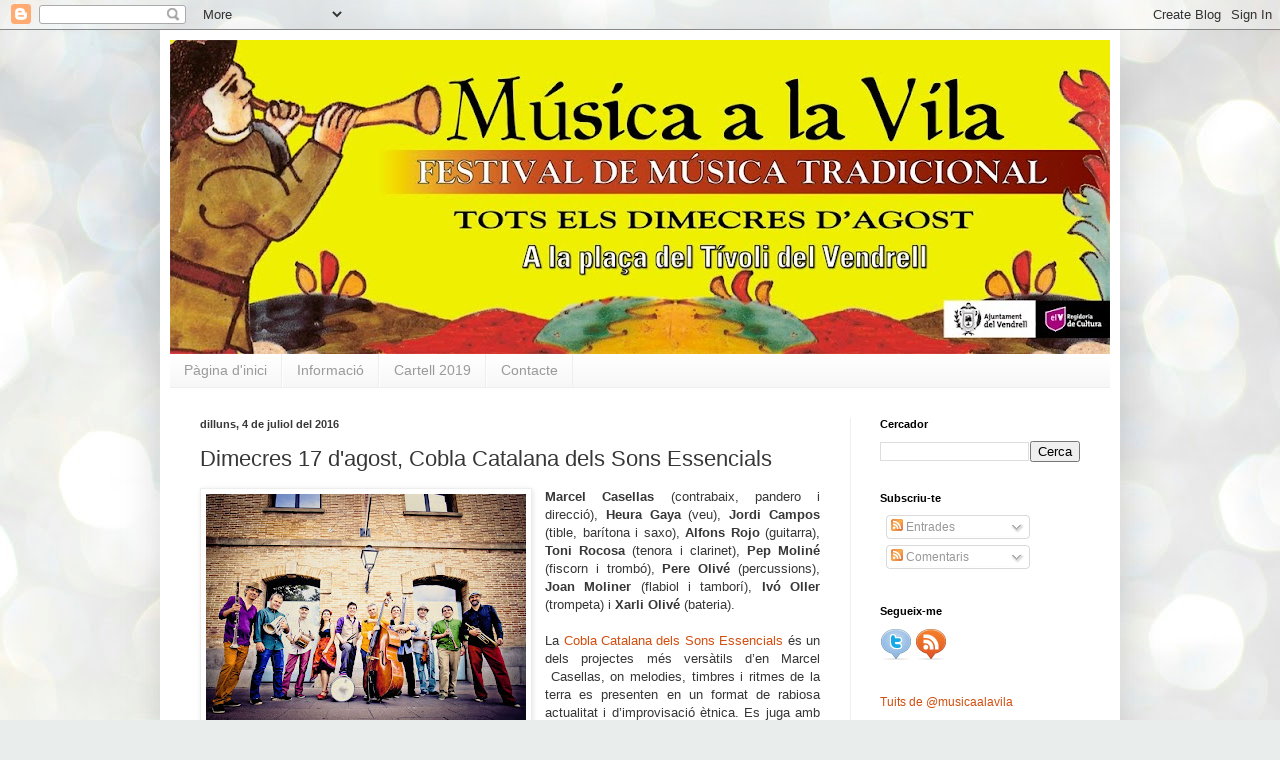

--- FILE ---
content_type: text/html; charset=UTF-8
request_url: https://musicaalavila.blogspot.com/b/stats?style=BLACK_TRANSPARENT&timeRange=ALL_TIME&token=APq4FmAhzqM2m7zT1e1bJLMFKqrFaL30zf_4lmceWDaWudD77oqTC7WPiL-bzpdm2X8EbaJ-tyy-bgbWGyTQf9ZKXbG738x3LQ
body_size: -35
content:
{"total":49099,"sparklineOptions":{"backgroundColor":{"fillOpacity":0.1,"fill":"#000000"},"series":[{"areaOpacity":0.3,"color":"#202020"}]},"sparklineData":[[0,0],[1,10],[2,10],[3,40],[4,80],[5,20],[6,30],[7,40],[8,40],[9,10],[10,30],[11,20],[12,0],[13,70],[14,20],[15,20],[16,30],[17,0],[18,0],[19,80],[20,10],[21,0],[22,10],[23,10],[24,0],[25,60],[26,10],[27,70],[28,0],[29,20]],"nextTickMs":3600000}